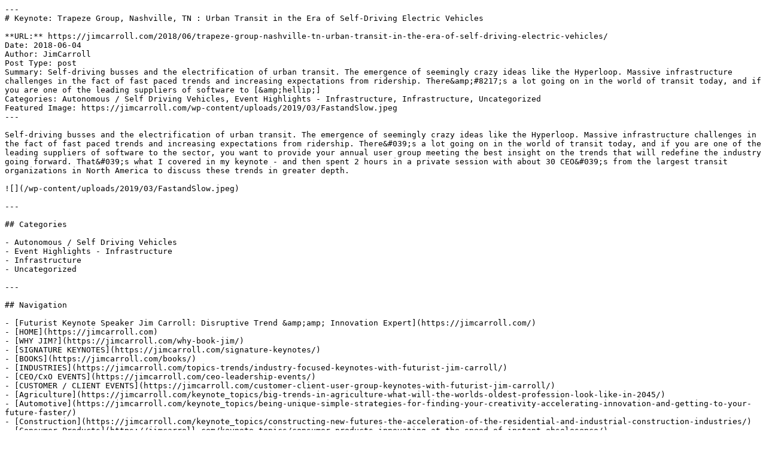

--- FILE ---
content_type: text/markdown; charset=utf-8
request_url: https://jimcarroll.com/2018/06/trapeze-group-nashville-tn-urban-transit-in-the-era-of-self-driving-electric-vehicles/
body_size: 6475
content:
---
# Keynote: Trapeze Group, Nashville, TN : Urban Transit in the Era of Self-Driving Electric Vehicles

**URL:** https://jimcarroll.com/2018/06/trapeze-group-nashville-tn-urban-transit-in-the-era-of-self-driving-electric-vehicles/
Date: 2018-06-04
Author: JimCarroll
Post Type: post
Summary: Self-driving busses and the electrification of urban transit. The emergence of seemingly crazy ideas like the Hyperloop. Massive infrastructure challenges in the fact of fast paced trends and increasing expectations from ridership. There&amp;#8217;s a lot going on in the world of transit today, and if you are one of the leading suppliers of software to [&amp;hellip;]
Categories: Autonomous / Self Driving Vehicles, Event Highlights - Infrastructure, Infrastructure, Uncategorized
Featured Image: https://jimcarroll.com/wp-content/uploads/2019/03/FastandSlow.jpeg
---

Self-driving busses and the electrification of urban transit. The emergence of seemingly crazy ideas like the Hyperloop. Massive infrastructure challenges in the fact of fast paced trends and increasing expectations from ridership. There&#039;s a lot going on in the world of transit today, and if you are one of the leading suppliers of software to the sector, you want to provide your annual user group meeting the best insight on the trends that will redefine the industry going forward. That&#039;s what I covered in my keynote - and then spent 2 hours in a private session with about 30 CEO&#039;s from the largest transit organizations in North America to discuss these trends in greater depth.

![](/wp-content/uploads/2019/03/FastandSlow.jpeg)

---

## Categories

- Autonomous / Self Driving Vehicles
- Event Highlights - Infrastructure
- Infrastructure
- Uncategorized

---

## Navigation

- [Futurist Keynote Speaker Jim Carroll: Disruptive Trend &amp;amp; Innovation Expert](https://jimcarroll.com/)
- [HOME](https://jimcarroll.com)
- [WHY JIM?](https://jimcarroll.com/why-book-jim/)
- [SIGNATURE KEYNOTES](https://jimcarroll.com/signature-keynotes/)
- [BOOKS](https://jimcarroll.com/books/)
- [INDUSTRIES](https://jimcarroll.com/topics-trends/industry-focused-keynotes-with-futurist-jim-carroll/)
- [CEO/CxO EVENTS](https://jimcarroll.com/ceo-leadership-events/)
- [CUSTOMER / CLIENT EVENTS](https://jimcarroll.com/customer-client-user-group-keynotes-with-futurist-jim-carroll/)
- [Agriculture](https://jimcarroll.com/keynote_topics/big-trends-in-agriculture-what-will-the-worlds-oldest-profession-look-like-in-2045/)
- [Automotive](https://jimcarroll.com/keynote_topics/being-unique-simple-strategies-for-finding-your-creativity-accelerating-innovation-and-getting-to-your-future-faster/)
- [Construction](https://jimcarroll.com/keynote_topics/constructing-new-futures-the-acceleration-of-the-residential-and-industrial-construction-industries/)
- [Consumer Products](https://jimcarroll.com/keynote_topics/consumer-products-innovating-at-the-speed-of-instant-obsolesence/)
- [Education](https://jimcarroll.com/keynote_topics/industry-education/)
- [Energy](https://jimcarroll.com/keynote_topics/industry-energy/)
- [Financial Services](https://jimcarroll.com/keynote_topics/industry-financial/)
- [Food, Grocery and Restaurants](https://jimcarroll.com/keynote_topics/food-and-restaurants-innovation-and-disruption-at-the-speed-of-relentless-customer-change/)
- [Golf &amp;#038; Sports](https://jimcarroll.com/keynote_topics/future-trends-acceleration-of-golf/)
- [Healthcare](https://jimcarroll.com/keynote_topics/industry-healthcare/)
- [Insurance](https://jimcarroll.com/keynote_topics/industry-insurance/)
- [Manufacturing](https://jimcarroll.com/keynote_topics/industry-manufacturing/)
- [Media &amp;#038; Tech](https://jimcarroll.com/keynote_topics/from-lightbulbs-to-yottabits-leadership-agility-when-faster-defines-the-speed-of-fast/)
- [Retail](https://jimcarroll.com/keynote_topics/industry-retail/)
- [GLOBAL CLIENTS](https://jimcarroll.com/events-highlights/)
- [INSIGHT](https://jimcarroll.com/insight/)
- [THE BIG FUTURE](https://jimcarroll.com/topics-trends/big-future/)
- [2025 Strategies](https://jimcarroll.com/category/2025/)
- [DAILY INSPIRATION](https://jimcarroll.com/daily-motivation/)
- [TRENDS](https://jimcarroll.com/insight-index/?tag=trends)
- [INNOVATION](https://jimcarroll.com/insight-index/?tag=innovation)
- [BLOG](https://jimcarroll.com/blog/)
- [CONTACT JIM](https://jimcarroll.com/contact/)
- [Follow Me!](https://jimcarroll.com/follow-me/)
- [Blog](https://jimcarroll.com/category/blog/)
- [Daily Inspiration](https://jimcarroll.com/category/daily-inspiration/)
- [AI KEYNOTES](https://jimcarroll.ai)
- [AI MEGATRENDS](https://jimcarroll.com/ai-megatrends)
- [THE &quot;BIG&quot; FUTURE](https://bigfuture.jimcarroll.com)

---

## Footer Links

- [Jim&#039;s Facebook page](https://www.facebook.com/futuristjimcarroll)
- [You&#039;ll find Jim&#039;s latest videos on Youtube](https://youtube.com/jimcarroll)
- [Mastodon. What&#039;s on Jim&#039;s mind? Check his feed!](https://futurist.info/@jimcarroll)
- [LinkedIn - reach out to Jim for a professional connection!](https://www.linkedin.com/in/carrolljim/)
- [Flickr! Get inspired! A massive archive of all of Jim&#039;s daily inspirational quotes!](https://www.flickr.com/futurist-jimcarroll)
- [Instagram - the home for Jim&#039;s motivational mind!](https://www.instagram.com/futuristjimcarroll/)
- [VIEW OTHER BOOKS](/books/)
- [ABOUT](https://jimcarroll.com/about-jim-carroll/)
- [WHY JIM?](https://jimcarroll.com/why-book-jim/)
- [TOPICS](https://jimcarroll.com/topics-trends/)
- [HIGHLIGHTS](https://jimcarroll.com/events-highlights/)
- [INSIGHT](https://jimcarroll.com/insight-index/)
- [BLOG](https://jimcarroll.com/blog/)
- [BOOK JIM](https://jimcarroll.com/contact/)
- [Who Designed This Website?](http://studio1design.com/)
- [Home – Main](https://jimcarroll.com/)
- [Highlights](https://jimcarroll.com/highlights/)
- [Videos](https://jimcarroll.com/videos/)
- [Daily Motivational Insight](https://jimcarroll.com/daily-motivation/)
- [Follow Me](https://jimcarroll.com/follow-me/)
- [Core](/glossary/)
- [Deep Dive I](/expanded-glossary/)
- [Deep Dive II](/expanded-glossary-volume-2/)
- [2026](https://2026.jimcarroll.com)
- [Megatrends](https://megatrends.jimcarroll.com)
- [Forward](https://forward.jimcarroll.com)
- [Tomorrow](https://tomorrow.jimcarroll.com)

